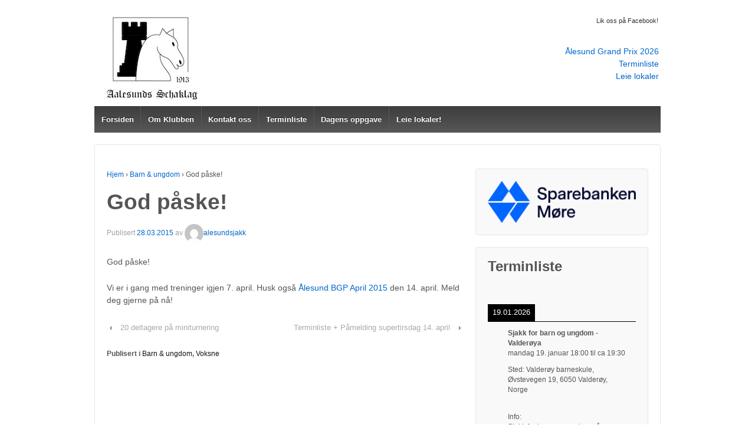

--- FILE ---
content_type: text/html; charset=UTF-8
request_url: http://alesundsjakk.no/god-paske/
body_size: 14783
content:
	<!doctype html>
	<!--[if !IE]>
	<html class="no-js non-ie" lang="nb-NO"> <![endif]-->
	<!--[if IE 7 ]>
	<html class="no-js ie7" lang="nb-NO"> <![endif]-->
	<!--[if IE 8 ]>
	<html class="no-js ie8" lang="nb-NO"> <![endif]-->
	<!--[if IE 9 ]>
	<html class="no-js ie9" lang="nb-NO"> <![endif]-->
	<!--[if gt IE 9]><!-->
<html class="no-js" lang="nb-NO"> <!--<![endif]-->
	<head>

		<meta charset="UTF-8"/>
		<meta name="viewport" content="width=device-width, initial-scale=1.0">

		<link rel="profile" href="http://gmpg.org/xfn/11"/>
		<link rel="pingback" href="http://alesundsjakk.no/xmlrpc.php"/>

		<title>God påske! &#8211; Sjakk i Ålesund</title>
<meta name='robots' content='max-image-preview:large' />
<link rel="alternate" type="application/rss+xml" title="Sjakk i Ålesund &raquo; strøm" href="http://alesundsjakk.no/feed/" />
<link rel="alternate" type="application/rss+xml" title="Sjakk i Ålesund &raquo; kommentarstrøm" href="http://alesundsjakk.no/comments/feed/" />
<link rel="alternate" type="application/rss+xml" title="Sjakk i Ålesund &raquo; God påske! kommentarstrøm" href="http://alesundsjakk.no/god-paske/feed/" />
<link rel="alternate" title="oEmbed (JSON)" type="application/json+oembed" href="http://alesundsjakk.no/wp-json/oembed/1.0/embed?url=http%3A%2F%2Falesundsjakk.no%2Fgod-paske%2F" />
<link rel="alternate" title="oEmbed (XML)" type="text/xml+oembed" href="http://alesundsjakk.no/wp-json/oembed/1.0/embed?url=http%3A%2F%2Falesundsjakk.no%2Fgod-paske%2F&#038;format=xml" />
<style id='wp-img-auto-sizes-contain-inline-css' type='text/css'>
img:is([sizes=auto i],[sizes^="auto," i]){contain-intrinsic-size:3000px 1500px}
/*# sourceURL=wp-img-auto-sizes-contain-inline-css */
</style>
<style id='wp-emoji-styles-inline-css' type='text/css'>

	img.wp-smiley, img.emoji {
		display: inline !important;
		border: none !important;
		box-shadow: none !important;
		height: 1em !important;
		width: 1em !important;
		margin: 0 0.07em !important;
		vertical-align: -0.1em !important;
		background: none !important;
		padding: 0 !important;
	}
/*# sourceURL=wp-emoji-styles-inline-css */
</style>
<style id='wp-block-library-inline-css' type='text/css'>
:root{--wp-block-synced-color:#7a00df;--wp-block-synced-color--rgb:122,0,223;--wp-bound-block-color:var(--wp-block-synced-color);--wp-editor-canvas-background:#ddd;--wp-admin-theme-color:#007cba;--wp-admin-theme-color--rgb:0,124,186;--wp-admin-theme-color-darker-10:#006ba1;--wp-admin-theme-color-darker-10--rgb:0,107,160.5;--wp-admin-theme-color-darker-20:#005a87;--wp-admin-theme-color-darker-20--rgb:0,90,135;--wp-admin-border-width-focus:2px}@media (min-resolution:192dpi){:root{--wp-admin-border-width-focus:1.5px}}.wp-element-button{cursor:pointer}:root .has-very-light-gray-background-color{background-color:#eee}:root .has-very-dark-gray-background-color{background-color:#313131}:root .has-very-light-gray-color{color:#eee}:root .has-very-dark-gray-color{color:#313131}:root .has-vivid-green-cyan-to-vivid-cyan-blue-gradient-background{background:linear-gradient(135deg,#00d084,#0693e3)}:root .has-purple-crush-gradient-background{background:linear-gradient(135deg,#34e2e4,#4721fb 50%,#ab1dfe)}:root .has-hazy-dawn-gradient-background{background:linear-gradient(135deg,#faaca8,#dad0ec)}:root .has-subdued-olive-gradient-background{background:linear-gradient(135deg,#fafae1,#67a671)}:root .has-atomic-cream-gradient-background{background:linear-gradient(135deg,#fdd79a,#004a59)}:root .has-nightshade-gradient-background{background:linear-gradient(135deg,#330968,#31cdcf)}:root .has-midnight-gradient-background{background:linear-gradient(135deg,#020381,#2874fc)}:root{--wp--preset--font-size--normal:16px;--wp--preset--font-size--huge:42px}.has-regular-font-size{font-size:1em}.has-larger-font-size{font-size:2.625em}.has-normal-font-size{font-size:var(--wp--preset--font-size--normal)}.has-huge-font-size{font-size:var(--wp--preset--font-size--huge)}.has-text-align-center{text-align:center}.has-text-align-left{text-align:left}.has-text-align-right{text-align:right}.has-fit-text{white-space:nowrap!important}#end-resizable-editor-section{display:none}.aligncenter{clear:both}.items-justified-left{justify-content:flex-start}.items-justified-center{justify-content:center}.items-justified-right{justify-content:flex-end}.items-justified-space-between{justify-content:space-between}.screen-reader-text{border:0;clip-path:inset(50%);height:1px;margin:-1px;overflow:hidden;padding:0;position:absolute;width:1px;word-wrap:normal!important}.screen-reader-text:focus{background-color:#ddd;clip-path:none;color:#444;display:block;font-size:1em;height:auto;left:5px;line-height:normal;padding:15px 23px 14px;text-decoration:none;top:5px;width:auto;z-index:100000}html :where(.has-border-color){border-style:solid}html :where([style*=border-top-color]){border-top-style:solid}html :where([style*=border-right-color]){border-right-style:solid}html :where([style*=border-bottom-color]){border-bottom-style:solid}html :where([style*=border-left-color]){border-left-style:solid}html :where([style*=border-width]){border-style:solid}html :where([style*=border-top-width]){border-top-style:solid}html :where([style*=border-right-width]){border-right-style:solid}html :where([style*=border-bottom-width]){border-bottom-style:solid}html :where([style*=border-left-width]){border-left-style:solid}html :where(img[class*=wp-image-]){height:auto;max-width:100%}:where(figure){margin:0 0 1em}html :where(.is-position-sticky){--wp-admin--admin-bar--position-offset:var(--wp-admin--admin-bar--height,0px)}@media screen and (max-width:600px){html :where(.is-position-sticky){--wp-admin--admin-bar--position-offset:0px}}

/*# sourceURL=wp-block-library-inline-css */
</style><style id='wp-block-archives-inline-css' type='text/css'>
.wp-block-archives{box-sizing:border-box}.wp-block-archives-dropdown label{display:block}
/*# sourceURL=http://alesundsjakk.no/wp-includes/blocks/archives/style.min.css */
</style>
<style id='wp-block-image-inline-css' type='text/css'>
.wp-block-image>a,.wp-block-image>figure>a{display:inline-block}.wp-block-image img{box-sizing:border-box;height:auto;max-width:100%;vertical-align:bottom}@media not (prefers-reduced-motion){.wp-block-image img.hide{visibility:hidden}.wp-block-image img.show{animation:show-content-image .4s}}.wp-block-image[style*=border-radius] img,.wp-block-image[style*=border-radius]>a{border-radius:inherit}.wp-block-image.has-custom-border img{box-sizing:border-box}.wp-block-image.aligncenter{text-align:center}.wp-block-image.alignfull>a,.wp-block-image.alignwide>a{width:100%}.wp-block-image.alignfull img,.wp-block-image.alignwide img{height:auto;width:100%}.wp-block-image .aligncenter,.wp-block-image .alignleft,.wp-block-image .alignright,.wp-block-image.aligncenter,.wp-block-image.alignleft,.wp-block-image.alignright{display:table}.wp-block-image .aligncenter>figcaption,.wp-block-image .alignleft>figcaption,.wp-block-image .alignright>figcaption,.wp-block-image.aligncenter>figcaption,.wp-block-image.alignleft>figcaption,.wp-block-image.alignright>figcaption{caption-side:bottom;display:table-caption}.wp-block-image .alignleft{float:left;margin:.5em 1em .5em 0}.wp-block-image .alignright{float:right;margin:.5em 0 .5em 1em}.wp-block-image .aligncenter{margin-left:auto;margin-right:auto}.wp-block-image :where(figcaption){margin-bottom:1em;margin-top:.5em}.wp-block-image.is-style-circle-mask img{border-radius:9999px}@supports ((-webkit-mask-image:none) or (mask-image:none)) or (-webkit-mask-image:none){.wp-block-image.is-style-circle-mask img{border-radius:0;-webkit-mask-image:url('data:image/svg+xml;utf8,<svg viewBox="0 0 100 100" xmlns="http://www.w3.org/2000/svg"><circle cx="50" cy="50" r="50"/></svg>');mask-image:url('data:image/svg+xml;utf8,<svg viewBox="0 0 100 100" xmlns="http://www.w3.org/2000/svg"><circle cx="50" cy="50" r="50"/></svg>');mask-mode:alpha;-webkit-mask-position:center;mask-position:center;-webkit-mask-repeat:no-repeat;mask-repeat:no-repeat;-webkit-mask-size:contain;mask-size:contain}}:root :where(.wp-block-image.is-style-rounded img,.wp-block-image .is-style-rounded img){border-radius:9999px}.wp-block-image figure{margin:0}.wp-lightbox-container{display:flex;flex-direction:column;position:relative}.wp-lightbox-container img{cursor:zoom-in}.wp-lightbox-container img:hover+button{opacity:1}.wp-lightbox-container button{align-items:center;backdrop-filter:blur(16px) saturate(180%);background-color:#5a5a5a40;border:none;border-radius:4px;cursor:zoom-in;display:flex;height:20px;justify-content:center;opacity:0;padding:0;position:absolute;right:16px;text-align:center;top:16px;width:20px;z-index:100}@media not (prefers-reduced-motion){.wp-lightbox-container button{transition:opacity .2s ease}}.wp-lightbox-container button:focus-visible{outline:3px auto #5a5a5a40;outline:3px auto -webkit-focus-ring-color;outline-offset:3px}.wp-lightbox-container button:hover{cursor:pointer;opacity:1}.wp-lightbox-container button:focus{opacity:1}.wp-lightbox-container button:focus,.wp-lightbox-container button:hover,.wp-lightbox-container button:not(:hover):not(:active):not(.has-background){background-color:#5a5a5a40;border:none}.wp-lightbox-overlay{box-sizing:border-box;cursor:zoom-out;height:100vh;left:0;overflow:hidden;position:fixed;top:0;visibility:hidden;width:100%;z-index:100000}.wp-lightbox-overlay .close-button{align-items:center;cursor:pointer;display:flex;justify-content:center;min-height:40px;min-width:40px;padding:0;position:absolute;right:calc(env(safe-area-inset-right) + 16px);top:calc(env(safe-area-inset-top) + 16px);z-index:5000000}.wp-lightbox-overlay .close-button:focus,.wp-lightbox-overlay .close-button:hover,.wp-lightbox-overlay .close-button:not(:hover):not(:active):not(.has-background){background:none;border:none}.wp-lightbox-overlay .lightbox-image-container{height:var(--wp--lightbox-container-height);left:50%;overflow:hidden;position:absolute;top:50%;transform:translate(-50%,-50%);transform-origin:top left;width:var(--wp--lightbox-container-width);z-index:9999999999}.wp-lightbox-overlay .wp-block-image{align-items:center;box-sizing:border-box;display:flex;height:100%;justify-content:center;margin:0;position:relative;transform-origin:0 0;width:100%;z-index:3000000}.wp-lightbox-overlay .wp-block-image img{height:var(--wp--lightbox-image-height);min-height:var(--wp--lightbox-image-height);min-width:var(--wp--lightbox-image-width);width:var(--wp--lightbox-image-width)}.wp-lightbox-overlay .wp-block-image figcaption{display:none}.wp-lightbox-overlay button{background:none;border:none}.wp-lightbox-overlay .scrim{background-color:#fff;height:100%;opacity:.9;position:absolute;width:100%;z-index:2000000}.wp-lightbox-overlay.active{visibility:visible}@media not (prefers-reduced-motion){.wp-lightbox-overlay.active{animation:turn-on-visibility .25s both}.wp-lightbox-overlay.active img{animation:turn-on-visibility .35s both}.wp-lightbox-overlay.show-closing-animation:not(.active){animation:turn-off-visibility .35s both}.wp-lightbox-overlay.show-closing-animation:not(.active) img{animation:turn-off-visibility .25s both}.wp-lightbox-overlay.zoom.active{animation:none;opacity:1;visibility:visible}.wp-lightbox-overlay.zoom.active .lightbox-image-container{animation:lightbox-zoom-in .4s}.wp-lightbox-overlay.zoom.active .lightbox-image-container img{animation:none}.wp-lightbox-overlay.zoom.active .scrim{animation:turn-on-visibility .4s forwards}.wp-lightbox-overlay.zoom.show-closing-animation:not(.active){animation:none}.wp-lightbox-overlay.zoom.show-closing-animation:not(.active) .lightbox-image-container{animation:lightbox-zoom-out .4s}.wp-lightbox-overlay.zoom.show-closing-animation:not(.active) .lightbox-image-container img{animation:none}.wp-lightbox-overlay.zoom.show-closing-animation:not(.active) .scrim{animation:turn-off-visibility .4s forwards}}@keyframes show-content-image{0%{visibility:hidden}99%{visibility:hidden}to{visibility:visible}}@keyframes turn-on-visibility{0%{opacity:0}to{opacity:1}}@keyframes turn-off-visibility{0%{opacity:1;visibility:visible}99%{opacity:0;visibility:visible}to{opacity:0;visibility:hidden}}@keyframes lightbox-zoom-in{0%{transform:translate(calc((-100vw + var(--wp--lightbox-scrollbar-width))/2 + var(--wp--lightbox-initial-left-position)),calc(-50vh + var(--wp--lightbox-initial-top-position))) scale(var(--wp--lightbox-scale))}to{transform:translate(-50%,-50%) scale(1)}}@keyframes lightbox-zoom-out{0%{transform:translate(-50%,-50%) scale(1);visibility:visible}99%{visibility:visible}to{transform:translate(calc((-100vw + var(--wp--lightbox-scrollbar-width))/2 + var(--wp--lightbox-initial-left-position)),calc(-50vh + var(--wp--lightbox-initial-top-position))) scale(var(--wp--lightbox-scale));visibility:hidden}}
/*# sourceURL=http://alesundsjakk.no/wp-includes/blocks/image/style.min.css */
</style>
<style id='wp-block-paragraph-inline-css' type='text/css'>
.is-small-text{font-size:.875em}.is-regular-text{font-size:1em}.is-large-text{font-size:2.25em}.is-larger-text{font-size:3em}.has-drop-cap:not(:focus):first-letter{float:left;font-size:8.4em;font-style:normal;font-weight:100;line-height:.68;margin:.05em .1em 0 0;text-transform:uppercase}body.rtl .has-drop-cap:not(:focus):first-letter{float:none;margin-left:.1em}p.has-drop-cap.has-background{overflow:hidden}:root :where(p.has-background){padding:1.25em 2.375em}:where(p.has-text-color:not(.has-link-color)) a{color:inherit}p.has-text-align-left[style*="writing-mode:vertical-lr"],p.has-text-align-right[style*="writing-mode:vertical-rl"]{rotate:180deg}
/*# sourceURL=http://alesundsjakk.no/wp-includes/blocks/paragraph/style.min.css */
</style>
<style id='global-styles-inline-css' type='text/css'>
:root{--wp--preset--aspect-ratio--square: 1;--wp--preset--aspect-ratio--4-3: 4/3;--wp--preset--aspect-ratio--3-4: 3/4;--wp--preset--aspect-ratio--3-2: 3/2;--wp--preset--aspect-ratio--2-3: 2/3;--wp--preset--aspect-ratio--16-9: 16/9;--wp--preset--aspect-ratio--9-16: 9/16;--wp--preset--color--black: #000000;--wp--preset--color--cyan-bluish-gray: #abb8c3;--wp--preset--color--white: #ffffff;--wp--preset--color--pale-pink: #f78da7;--wp--preset--color--vivid-red: #cf2e2e;--wp--preset--color--luminous-vivid-orange: #ff6900;--wp--preset--color--luminous-vivid-amber: #fcb900;--wp--preset--color--light-green-cyan: #7bdcb5;--wp--preset--color--vivid-green-cyan: #00d084;--wp--preset--color--pale-cyan-blue: #8ed1fc;--wp--preset--color--vivid-cyan-blue: #0693e3;--wp--preset--color--vivid-purple: #9b51e0;--wp--preset--gradient--vivid-cyan-blue-to-vivid-purple: linear-gradient(135deg,rgb(6,147,227) 0%,rgb(155,81,224) 100%);--wp--preset--gradient--light-green-cyan-to-vivid-green-cyan: linear-gradient(135deg,rgb(122,220,180) 0%,rgb(0,208,130) 100%);--wp--preset--gradient--luminous-vivid-amber-to-luminous-vivid-orange: linear-gradient(135deg,rgb(252,185,0) 0%,rgb(255,105,0) 100%);--wp--preset--gradient--luminous-vivid-orange-to-vivid-red: linear-gradient(135deg,rgb(255,105,0) 0%,rgb(207,46,46) 100%);--wp--preset--gradient--very-light-gray-to-cyan-bluish-gray: linear-gradient(135deg,rgb(238,238,238) 0%,rgb(169,184,195) 100%);--wp--preset--gradient--cool-to-warm-spectrum: linear-gradient(135deg,rgb(74,234,220) 0%,rgb(151,120,209) 20%,rgb(207,42,186) 40%,rgb(238,44,130) 60%,rgb(251,105,98) 80%,rgb(254,248,76) 100%);--wp--preset--gradient--blush-light-purple: linear-gradient(135deg,rgb(255,206,236) 0%,rgb(152,150,240) 100%);--wp--preset--gradient--blush-bordeaux: linear-gradient(135deg,rgb(254,205,165) 0%,rgb(254,45,45) 50%,rgb(107,0,62) 100%);--wp--preset--gradient--luminous-dusk: linear-gradient(135deg,rgb(255,203,112) 0%,rgb(199,81,192) 50%,rgb(65,88,208) 100%);--wp--preset--gradient--pale-ocean: linear-gradient(135deg,rgb(255,245,203) 0%,rgb(182,227,212) 50%,rgb(51,167,181) 100%);--wp--preset--gradient--electric-grass: linear-gradient(135deg,rgb(202,248,128) 0%,rgb(113,206,126) 100%);--wp--preset--gradient--midnight: linear-gradient(135deg,rgb(2,3,129) 0%,rgb(40,116,252) 100%);--wp--preset--font-size--small: 13px;--wp--preset--font-size--medium: 20px;--wp--preset--font-size--large: 36px;--wp--preset--font-size--x-large: 42px;--wp--preset--spacing--20: 0.44rem;--wp--preset--spacing--30: 0.67rem;--wp--preset--spacing--40: 1rem;--wp--preset--spacing--50: 1.5rem;--wp--preset--spacing--60: 2.25rem;--wp--preset--spacing--70: 3.38rem;--wp--preset--spacing--80: 5.06rem;--wp--preset--shadow--natural: 6px 6px 9px rgba(0, 0, 0, 0.2);--wp--preset--shadow--deep: 12px 12px 50px rgba(0, 0, 0, 0.4);--wp--preset--shadow--sharp: 6px 6px 0px rgba(0, 0, 0, 0.2);--wp--preset--shadow--outlined: 6px 6px 0px -3px rgb(255, 255, 255), 6px 6px rgb(0, 0, 0);--wp--preset--shadow--crisp: 6px 6px 0px rgb(0, 0, 0);}:where(.is-layout-flex){gap: 0.5em;}:where(.is-layout-grid){gap: 0.5em;}body .is-layout-flex{display: flex;}.is-layout-flex{flex-wrap: wrap;align-items: center;}.is-layout-flex > :is(*, div){margin: 0;}body .is-layout-grid{display: grid;}.is-layout-grid > :is(*, div){margin: 0;}:where(.wp-block-columns.is-layout-flex){gap: 2em;}:where(.wp-block-columns.is-layout-grid){gap: 2em;}:where(.wp-block-post-template.is-layout-flex){gap: 1.25em;}:where(.wp-block-post-template.is-layout-grid){gap: 1.25em;}.has-black-color{color: var(--wp--preset--color--black) !important;}.has-cyan-bluish-gray-color{color: var(--wp--preset--color--cyan-bluish-gray) !important;}.has-white-color{color: var(--wp--preset--color--white) !important;}.has-pale-pink-color{color: var(--wp--preset--color--pale-pink) !important;}.has-vivid-red-color{color: var(--wp--preset--color--vivid-red) !important;}.has-luminous-vivid-orange-color{color: var(--wp--preset--color--luminous-vivid-orange) !important;}.has-luminous-vivid-amber-color{color: var(--wp--preset--color--luminous-vivid-amber) !important;}.has-light-green-cyan-color{color: var(--wp--preset--color--light-green-cyan) !important;}.has-vivid-green-cyan-color{color: var(--wp--preset--color--vivid-green-cyan) !important;}.has-pale-cyan-blue-color{color: var(--wp--preset--color--pale-cyan-blue) !important;}.has-vivid-cyan-blue-color{color: var(--wp--preset--color--vivid-cyan-blue) !important;}.has-vivid-purple-color{color: var(--wp--preset--color--vivid-purple) !important;}.has-black-background-color{background-color: var(--wp--preset--color--black) !important;}.has-cyan-bluish-gray-background-color{background-color: var(--wp--preset--color--cyan-bluish-gray) !important;}.has-white-background-color{background-color: var(--wp--preset--color--white) !important;}.has-pale-pink-background-color{background-color: var(--wp--preset--color--pale-pink) !important;}.has-vivid-red-background-color{background-color: var(--wp--preset--color--vivid-red) !important;}.has-luminous-vivid-orange-background-color{background-color: var(--wp--preset--color--luminous-vivid-orange) !important;}.has-luminous-vivid-amber-background-color{background-color: var(--wp--preset--color--luminous-vivid-amber) !important;}.has-light-green-cyan-background-color{background-color: var(--wp--preset--color--light-green-cyan) !important;}.has-vivid-green-cyan-background-color{background-color: var(--wp--preset--color--vivid-green-cyan) !important;}.has-pale-cyan-blue-background-color{background-color: var(--wp--preset--color--pale-cyan-blue) !important;}.has-vivid-cyan-blue-background-color{background-color: var(--wp--preset--color--vivid-cyan-blue) !important;}.has-vivid-purple-background-color{background-color: var(--wp--preset--color--vivid-purple) !important;}.has-black-border-color{border-color: var(--wp--preset--color--black) !important;}.has-cyan-bluish-gray-border-color{border-color: var(--wp--preset--color--cyan-bluish-gray) !important;}.has-white-border-color{border-color: var(--wp--preset--color--white) !important;}.has-pale-pink-border-color{border-color: var(--wp--preset--color--pale-pink) !important;}.has-vivid-red-border-color{border-color: var(--wp--preset--color--vivid-red) !important;}.has-luminous-vivid-orange-border-color{border-color: var(--wp--preset--color--luminous-vivid-orange) !important;}.has-luminous-vivid-amber-border-color{border-color: var(--wp--preset--color--luminous-vivid-amber) !important;}.has-light-green-cyan-border-color{border-color: var(--wp--preset--color--light-green-cyan) !important;}.has-vivid-green-cyan-border-color{border-color: var(--wp--preset--color--vivid-green-cyan) !important;}.has-pale-cyan-blue-border-color{border-color: var(--wp--preset--color--pale-cyan-blue) !important;}.has-vivid-cyan-blue-border-color{border-color: var(--wp--preset--color--vivid-cyan-blue) !important;}.has-vivid-purple-border-color{border-color: var(--wp--preset--color--vivid-purple) !important;}.has-vivid-cyan-blue-to-vivid-purple-gradient-background{background: var(--wp--preset--gradient--vivid-cyan-blue-to-vivid-purple) !important;}.has-light-green-cyan-to-vivid-green-cyan-gradient-background{background: var(--wp--preset--gradient--light-green-cyan-to-vivid-green-cyan) !important;}.has-luminous-vivid-amber-to-luminous-vivid-orange-gradient-background{background: var(--wp--preset--gradient--luminous-vivid-amber-to-luminous-vivid-orange) !important;}.has-luminous-vivid-orange-to-vivid-red-gradient-background{background: var(--wp--preset--gradient--luminous-vivid-orange-to-vivid-red) !important;}.has-very-light-gray-to-cyan-bluish-gray-gradient-background{background: var(--wp--preset--gradient--very-light-gray-to-cyan-bluish-gray) !important;}.has-cool-to-warm-spectrum-gradient-background{background: var(--wp--preset--gradient--cool-to-warm-spectrum) !important;}.has-blush-light-purple-gradient-background{background: var(--wp--preset--gradient--blush-light-purple) !important;}.has-blush-bordeaux-gradient-background{background: var(--wp--preset--gradient--blush-bordeaux) !important;}.has-luminous-dusk-gradient-background{background: var(--wp--preset--gradient--luminous-dusk) !important;}.has-pale-ocean-gradient-background{background: var(--wp--preset--gradient--pale-ocean) !important;}.has-electric-grass-gradient-background{background: var(--wp--preset--gradient--electric-grass) !important;}.has-midnight-gradient-background{background: var(--wp--preset--gradient--midnight) !important;}.has-small-font-size{font-size: var(--wp--preset--font-size--small) !important;}.has-medium-font-size{font-size: var(--wp--preset--font-size--medium) !important;}.has-large-font-size{font-size: var(--wp--preset--font-size--large) !important;}.has-x-large-font-size{font-size: var(--wp--preset--font-size--x-large) !important;}
/*# sourceURL=global-styles-inline-css */
</style>

<style id='classic-theme-styles-inline-css' type='text/css'>
/*! This file is auto-generated */
.wp-block-button__link{color:#fff;background-color:#32373c;border-radius:9999px;box-shadow:none;text-decoration:none;padding:calc(.667em + 2px) calc(1.333em + 2px);font-size:1.125em}.wp-block-file__button{background:#32373c;color:#fff;text-decoration:none}
/*# sourceURL=/wp-includes/css/classic-themes.min.css */
</style>
<link rel='stylesheet' id='contact-form-7-css' href='http://alesundsjakk.no/wp-content/plugins/contact-form-7/includes/css/styles.css?ver=5.7.2' type='text/css' media='all' />
<link rel='stylesheet' id='responsive-style-css' href='http://alesundsjakk.no/wp-content/themes/responsive/core/css/style.css?ver=1.9.9.0' type='text/css' media='all' />
<link rel='stylesheet' id='responsive-media-queries-css' href='http://alesundsjakk.no/wp-content/themes/responsive/core/css/responsive.css?ver=1.9.9.0' type='text/css' media='all' />
<link rel='stylesheet' id='simcal-qtip-css' href='http://alesundsjakk.no/wp-content/plugins/google-calendar-events/assets/css/vendor/jquery.qtip.min.css?ver=3.1.36' type='text/css' media='all' />
<link rel='stylesheet' id='simcal-default-calendar-grid-css' href='http://alesundsjakk.no/wp-content/plugins/google-calendar-events/assets/css/default-calendar-grid.min.css?ver=3.1.36' type='text/css' media='all' />
<link rel='stylesheet' id='simcal-default-calendar-list-css' href='http://alesundsjakk.no/wp-content/plugins/google-calendar-events/assets/css/default-calendar-list.min.css?ver=3.1.36' type='text/css' media='all' />
<script type="text/javascript" src="http://alesundsjakk.no/wp-includes/js/jquery/jquery.min.js?ver=3.7.1" id="jquery-core-js"></script>
<script type="text/javascript" src="http://alesundsjakk.no/wp-includes/js/jquery/jquery-migrate.min.js?ver=3.4.1" id="jquery-migrate-js"></script>
<script type="text/javascript" src="http://alesundsjakk.no/wp-content/themes/responsive/core/js/responsive-modernizr.min.js?ver=2.6.1" id="modernizr-js"></script>
<link rel="https://api.w.org/" href="http://alesundsjakk.no/wp-json/" /><link rel="alternate" title="JSON" type="application/json" href="http://alesundsjakk.no/wp-json/wp/v2/posts/829" /><link rel="EditURI" type="application/rsd+xml" title="RSD" href="http://alesundsjakk.no/xmlrpc.php?rsd" />
<meta name="generator" content="WordPress 6.9" />
<link rel="canonical" href="http://alesundsjakk.no/god-paske/" />
<link rel='shortlink' href='http://alesundsjakk.no/?p=829' />
	<script>
		jQuery(document).ready(function(){
		var copyright_text = "Aalesunds Schaklag";
		var cyberchimps_link = "";
		var siteurl = "http://alesundsjakk.no"; 
		if(copyright_text == "")
		{
			jQuery(".copyright #copyright_link").text(" "+"Default copyright text");
		}
		else{ 
			jQuery(".copyright #copyright_link").text(" "+copyright_text);
		}
		jQuery(".copyright #copyright_link").attr('href',siteurl);
		if(cyberchimps_link == 1)
		{
			jQuery(".powered").css("display","block");
		}
		else{
			jQuery(".powered").css("display","none");
		}
		});
	</script>
<!-- We need this for debugging -->
<!-- Responsive 1.9.9.0 -->
<style type="text/css" id="custom-background-css">
body.custom-background { background-color: #ffffff; }
</style>
	<link rel="icon" href="http://alesundsjakk.no/wp-content/uploads/2015/07/cropped-Logo_Internett-32x32.png" sizes="32x32" />
<link rel="icon" href="http://alesundsjakk.no/wp-content/uploads/2015/07/cropped-Logo_Internett-192x192.png" sizes="192x192" />
<link rel="apple-touch-icon" href="http://alesundsjakk.no/wp-content/uploads/2015/07/cropped-Logo_Internett-180x180.png" />
<meta name="msapplication-TileImage" content="http://alesundsjakk.no/wp-content/uploads/2015/07/cropped-Logo_Internett-270x270.png" />
	</head>

<body class="wp-singular post-template-default single single-post postid-829 single-format-standard custom-background wp-theme-responsive">

<div id="container" class="hfeed">

	<div class="skip-container cf">
		<a class="skip-link screen-reader-text focusable" href="#content">&darr; Skip to Main Content</a>
	</div><!-- .skip-container -->
	<div id="header" role="banner">

		
		<ul id="menu-toplinker" class="top-menu"><li id="menu-item-1232" class="menu-item menu-item-type-custom menu-item-object-custom menu-item-1232"><a href="https://www.facebook.com/aalesundsschaklag?ref=hl">Lik oss på Facebook!</a></li>
</ul>
		
		
			<div id="logo">
				<a href="http://alesundsjakk.no/"><img src="http://alesundsjakk.no/wp-content/uploads/2015/06/Logo_AalesundSchaklag_Nettside1.jpg" width="190" height="166" alt="Sjakk i Ålesund"/></a>
			</div><!-- end of #logo -->

		
		
			<div id="top-widget" class="top-widget">
		
		
			<div id="text-6" class="widget_text">			<div class="textwidget"><br><a href="https://alesundsjakk.no/alesund-grand-prix-2026">Ålesund Grand Prix 2026</a>
<br><a href="http://alesundsjakk.no/terminliste/">Terminliste</a>
<br><a href="http://alesundsjakk.no/utleie/">Leie lokaler</a>


</div>
		</div>
		
			</div><!-- end of #top-widget -->
		<div class="main-nav"><ul id="menu-hovedmeny" class="menu"><li id="menu-item-1222" class="menu-item menu-item-type-custom menu-item-object-custom menu-item-home menu-item-1222"><a href="http://alesundsjakk.no/">Forsiden</a></li>
<li id="menu-item-1225" class="menu-item menu-item-type-post_type menu-item-object-page menu-item-has-children menu-item-1225"><a href="http://alesundsjakk.no/klubben/">Om Klubben</a>
<ul class="sub-menu">
	<li id="menu-item-1226" class="menu-item menu-item-type-post_type menu-item-object-page menu-item-1226"><a href="http://alesundsjakk.no/klubben/kontingenter-og-turneringsavgifter/">Kontingenter og turneringsavgifter</a></li>
	<li id="menu-item-2950" class="menu-item menu-item-type-post_type menu-item-object-page menu-item-2950"><a href="http://alesundsjakk.no/klubben/klubbdommere/">Klubbdommere</a></li>
	<li id="menu-item-1421" class="menu-item menu-item-type-post_type menu-item-object-page menu-item-1421"><a href="http://alesundsjakk.no/klubben/sjakkhistorie/">Sjakkhistorie</a></li>
	<li id="menu-item-1528" class="menu-item menu-item-type-post_type menu-item-object-page menu-item-1528"><a href="http://alesundsjakk.no/klubben/klubbmestere-siden-1913/">Klubbmestere siden 1913</a></li>
	<li id="menu-item-1229" class="menu-item menu-item-type-post_type menu-item-object-page menu-item-1229"><a href="http://alesundsjakk.no/klubben/bli-medlem/">Bli medlem i ungdomsklubben</a></li>
</ul>
</li>
<li id="menu-item-5917" class="menu-item menu-item-type-post_type menu-item-object-page menu-item-5917"><a href="http://alesundsjakk.no/kontakt/">Kontakt oss</a></li>
<li id="menu-item-1448" class="menu-item menu-item-type-post_type menu-item-object-page menu-item-1448"><a href="http://alesundsjakk.no/terminliste/">Terminliste</a></li>
<li id="menu-item-1223" class="menu-item menu-item-type-post_type menu-item-object-page menu-item-1223"><a href="http://alesundsjakk.no/tren-sjakk/">Dagens oppgave</a></li>
<li id="menu-item-1231" class="menu-item menu-item-type-post_type menu-item-object-page menu-item-has-children menu-item-1231"><a href="http://alesundsjakk.no/utleie/">Leie lokaler!</a>
<ul class="sub-menu">
	<li id="menu-item-1449" class="menu-item menu-item-type-post_type menu-item-object-page menu-item-1449"><a href="http://alesundsjakk.no/utleie/kalender/">Kalender</a></li>
</ul>
</li>
</ul></div>
		
		
	</div><!-- end of #header -->

	<div id="wrapper" class="clearfix">

<div id="content" class="grid col-620" role="main">

	<div class="breadcrumb-list" xmlns:v="http://rdf.data-vocabulary.org/#"><span class="breadcrumb" typeof="v:Breadcrumb"><a rel="v:url" property="v:title" href="http://alesundsjakk.no/">Hjem</a></span> <span class="chevron">&#8250;</span> <span class="breadcrumb" typeof="v:Breadcrumb"><a rel="v:url" property="v:title" href="http://alesundsjakk.no/category/barn-ungdom/">Barn &amp; ungdom</a></span> <span class="chevron">&#8250;</span> <span class="breadcrumb-current">God påske!</span></div>
	
		
						<div id="post-829" class="post-829 post type-post status-publish format-standard hentry category-barn-ungdom category-voksne">
				
				
	<h1 class="entry-title post-title">God påske!</h1>

<div class="post-meta">
	<span class="meta-prep meta-prep-author posted">Publisert </span><a href="http://alesundsjakk.no/god-paske/" title="God påske!" rel="bookmark"><time class="timestamp updated" datetime="2015-03-28T09:10:49+02:00">28.03.2015</time></a><span class="byline"> av </span><span class="author vcard"><a class="url fn n" href="http://alesundsjakk.no/author/sjakk/" title="Vis alle innlegg av alesundsjakk"><span class="author-gravtar"><img alt='' src='https://secure.gravatar.com/avatar/4d8cb2baf9461d2214fd74837e74b52aa96edfe0a142ede8bf5f2d3acac51ca2?s=32&#038;d=mm&#038;r=g' srcset='https://secure.gravatar.com/avatar/4d8cb2baf9461d2214fd74837e74b52aa96edfe0a142ede8bf5f2d3acac51ca2?s=64&#038;d=mm&#038;r=g 2x' class='avatar avatar-32 photo' height='32' width='32' decoding='async'/></span>alesundsjakk</a></span>
	</div><!-- end of .post-meta -->

				<div class="post-entry">
					<p>God påske!</p>
<p>Vi er i gang med treninger igjen 7. april. Husk også <a href="http://tournamentservice.com/enrolled.aspx?TID=AlesundBGPApril2015-Aalesundsschaklag">Ålesund BGP April 2015</a> den 14. april. Meld deg gjerne på nå!</p>

					
									</div><!-- end of .post-entry -->

				<div class="navigation">
					<div class="previous">&#8249; <a href="http://alesundsjakk.no/20-deltagere-pa-miniturnering/" rel="prev">20 deltagere på miniturnering</a></div>
					<div class="next"><a href="http://alesundsjakk.no/terminliste-pamelding-supertirsdag-14-april/" rel="next">Terminliste + Påmelding supertirsdag 14. april</a> &#8250;</div>
				</div><!-- end of .navigation -->

				

	<div class="post-data">
		Publisert i <a href="http://alesundsjakk.no/category/barn-ungdom/">Barn &amp; ungdom</a>, <a href="http://alesundsjakk.no/category/voksne/">Voksne</a>			</div><!-- end of .post-data -->


<div class="post-edit"></div>
							</div><!-- end of #post-829 -->
			
						



			
		
</div><!-- end of #content -->


	<div id="widgets" class="grid col-300 fit" role="complementary">
		
		<div id="block-10" class="widget-wrapper widget_block widget_media_image">
<figure class="wp-block-image size-large"><a href="https://alesundsjakk.no/wp-content/uploads/2024/04/SBM-logo-1.png"><img loading="lazy" decoding="async" width="1024" height="291" src="https://alesundsjakk.no/wp-content/uploads/2024/04/SBM-logo-1-1024x291.png" alt="" class="wp-image-6146" srcset="http://alesundsjakk.no/wp-content/uploads/2024/04/SBM-logo-1-1024x291.png 1024w, http://alesundsjakk.no/wp-content/uploads/2024/04/SBM-logo-1-300x85.png 300w, http://alesundsjakk.no/wp-content/uploads/2024/04/SBM-logo-1-768x218.png 768w, http://alesundsjakk.no/wp-content/uploads/2024/04/SBM-logo-1-100x28.png 100w, http://alesundsjakk.no/wp-content/uploads/2024/04/SBM-logo-1-150x43.png 150w, http://alesundsjakk.no/wp-content/uploads/2024/04/SBM-logo-1-200x57.png 200w, http://alesundsjakk.no/wp-content/uploads/2024/04/SBM-logo-1-450x128.png 450w, http://alesundsjakk.no/wp-content/uploads/2024/04/SBM-logo-1-600x170.png 600w, http://alesundsjakk.no/wp-content/uploads/2024/04/SBM-logo-1-900x256.png 900w, http://alesundsjakk.no/wp-content/uploads/2024/04/SBM-logo-1.png 1482w" sizes="auto, (max-width: 1024px) 100vw, 1024px" /></a></figure>
</div><div id="gce_widget-3" class="widget-wrapper widget_gce_widget"><div class="widget-title"><h3>Terminliste</h3></div><div class="simcal-calendar simcal-default-calendar simcal-default-calendar-list simcal-default-calendar-light" data-calendar-id="1928" data-timezone="Europe/Oslo" data-offset="3600" data-week-start="1" data-calendar-start="1768604400" data-calendar-end="1769718600" data-events-first="1768842000" data-events-last="1769718600"><div class="simcal-calendar-list "><dl class="simcal-events-list-container" data-prev="1768842000" data-next="1769718600" data-heading-small="jan 2026" data-heading-large="januar 2026">	<dt class="simcal-day-label" style="border-bottom: 1px solid #000000;" ><span style="background-color: #000000; color: #ffffff;"><span class="simcal-date-format" data-date-format="d.m.Y">19.01.2026</span> </span></dt>
<dd class="simcal-weekday-1 simcal-past simcal-day simcal-day-has-events simcal-day-has-1-events simcal-events-calendar-1928 simcal-day-has-events simcal-day-has-2-events simcal-events-calendar-1928" data-events-count="2">
	<ul class="simcal-events">
	<li class="simcal-event simcal-event-recurring simcal-event-has-location simcal-events-calendar-1928" style="" itemscope itemtype="http://schema.org/Event" data-start="1768842000">
		<div class="simcal-event-details"><div class="gce-list-event gce-tooltip-event"><b><span class="simcal-event-title" itemprop="name">Sjakk for barn og ungdom - Valderøya</span></b></div>
<div><span class="simcal-event-start simcal-event-start-custom" data-event-start="1768842000" data-event-format="l j. F" itemprop="startDate" content="2026-01-19T18:00:00+01:00">mandag 19. januar</span> <span class="simcal-event-start simcal-event-start-time" data-event-start="1768842000" data-event-format="H:i" itemprop="startDate" content="2026-01-19T18:00:00+01:00">18:00</span> til ca <span class="simcal-event-end simcal-event-end-time" data-event-end="1768847400" data-event-format="H:i" itemprop="endDate" content="2026-01-19T19:30:00+01:00">19:30</span></div>
<p></p>
<div>Sted:  <span class="simcal-event-address simcal-event-start-location" itemprop="location" itemscope itemtype="http://schema.org/Place"><meta itemprop="name" content="Valderøy barneskule, Øvstevegen 19, 6050 Valderøy, Norge" /><meta itemprop="address" content="Valderøy barneskule, Øvstevegen 19, 6050 Valderøy, Norge" />Valderøy barneskule, Øvstevegen 19, 6050 Valderøy, Norge</span></div>
<p><br />
</p>
<div>Info: <div class="simcal-event-description" itemprop="description"><p>Sjakk for barn og ungdom på Valderøya barneskole. Kontakt Sergei på tlf 480 71 631. Påmelding via Spond.</p>
</div></div>
<p></p></div>
	</li>
	<li class="simcal-event simcal-event-recurring simcal-event-has-location simcal-events-calendar-1928" style="" itemscope itemtype="http://schema.org/Event" data-start="1768842000">
		<div class="simcal-event-details"><div class="gce-list-event gce-tooltip-event"><b><span class="simcal-event-title" itemprop="name">Lynturnering - Spjelkavik barneskole</span></b></div>
<div><span class="simcal-event-start simcal-event-start-custom" data-event-start="1768842000" data-event-format="l j. F" itemprop="startDate" content="2026-01-19T18:00:00+01:00">mandag 19. januar</span> <span class="simcal-event-start simcal-event-start-time" data-event-start="1768842000" data-event-format="H:i" itemprop="startDate" content="2026-01-19T18:00:00+01:00">18:00</span> til ca <span class="simcal-event-end simcal-event-end-time" data-event-end="1768849200" data-event-format="H:i" itemprop="endDate" content="2026-01-19T20:00:00+01:00">20:00</span></div>
<p></p>
<div>Sted:  <span class="simcal-event-address simcal-event-start-location" itemprop="location" itemscope itemtype="http://schema.org/Place"><meta itemprop="name" content="Spjelkavik barneskole, Øvre Øvre, Øvre Tuevegen 39, 6010 Ålesund, Norge" /><meta itemprop="address" content="Spjelkavik barneskole, Øvre Øvre, Øvre Tuevegen 39, 6010 Ålesund, Norge" />Spjelkavik barneskole, Øvre Øvre, Øvre Tuevegen 39, 6010 Ålesund, Norge</span></div>
<p><br />
</p></div>
	</li>
</ul>

</dd>
	<dt class="simcal-day-label" style="border-bottom: 1px solid #000000;" ><span style="background-color: #000000; color: #ffffff;"><span class="simcal-date-format" data-date-format="d.m.Y">21.01.2026</span> </span></dt>
<dd class="simcal-weekday-3 simcal-past simcal-day simcal-day-has-events simcal-day-has-1-events simcal-events-calendar-1928" data-events-count="1">
	<ul class="simcal-events">
	<li class="simcal-event simcal-event-recurring simcal-event-has-location simcal-events-calendar-1928" style="" itemscope itemtype="http://schema.org/Event" data-start="1769011200">
		<div class="simcal-event-details"><div class="gce-list-event gce-tooltip-event"><b><span class="simcal-event-title" itemprop="name">Trening for barn &amp; ungdom - spill og øvelser</span></b></div>
<div><span class="simcal-event-start simcal-event-start-custom" data-event-start="1769011200" data-event-format="l j. F" itemprop="startDate" content="2026-01-21T17:00:00+01:00">onsdag 21. januar</span> <span class="simcal-event-start simcal-event-start-time" data-event-start="1769011200" data-event-format="H:i" itemprop="startDate" content="2026-01-21T17:00:00+01:00">17:00</span> til ca <span class="simcal-event-end simcal-event-end-time" data-event-end="1769018400" data-event-format="H:i" itemprop="endDate" content="2026-01-21T19:00:00+01:00">19:00</span></div>
<p></p>
<div>Sted:  <span class="simcal-event-address simcal-event-start-location" itemprop="location" itemscope itemtype="http://schema.org/Place"><meta itemprop="name" content="Spjelkavik primary school, Øvre Øvre, Øvre Tuevegen 39, 6010 Ålesund, Norway" /><meta itemprop="address" content="Spjelkavik primary school, Øvre Øvre, Øvre Tuevegen 39, 6010 Ålesund, Norway" />Spjelkavik primary school, Øvre Øvre, Øvre Tuevegen 39, 6010 Ålesund, Norway</span></div>
<p><br />
</p>
<div>Info: <div class="simcal-event-description" itemprop="description"><p>Spill for barn og ungdom v/Spjelkavik barneskole</p>
<p>Påmelding skjer via Spond-appen<br />
Send melding til Mads for mer info<br />
+47 469 86 400</p>
<p>Vel møtt!</p>
</div></div>
<p></p></div>
	</li>
</ul>

</dd>
	<dt class="simcal-day-label" style="border-bottom: 1px solid #000000;" ><span style="background-color: #000000; color: #ffffff;"><span class="simcal-date-format" data-date-format="d.m.Y">22.01.2026</span> </span></dt>
<dd class="simcal-weekday-4 simcal-past simcal-day simcal-day-has-events simcal-day-has-1-events simcal-events-calendar-1928 simcal-day-has-events simcal-day-has-2-events simcal-events-calendar-1928" data-events-count="2">
	<ul class="simcal-events">
	<li class="simcal-event simcal-event-recurring simcal-event-has-location simcal-events-calendar-1928" style="" itemscope itemtype="http://schema.org/Event" data-start="1769101200">
		<div class="simcal-event-details"><div class="gce-list-event gce-tooltip-event"><b><span class="simcal-event-title" itemprop="name">Trening for barn &amp; ungdom - spill og øvelser</span></b></div>
<div><span class="simcal-event-start simcal-event-start-custom" data-event-start="1769101200" data-event-format="l j. F" itemprop="startDate" content="2026-01-22T18:00:00+01:00">torsdag 22. januar</span> <span class="simcal-event-start simcal-event-start-time" data-event-start="1769101200" data-event-format="H:i" itemprop="startDate" content="2026-01-22T18:00:00+01:00">18:00</span> til ca <span class="simcal-event-end simcal-event-end-time" data-event-end="1769104800" data-event-format="H:i" itemprop="endDate" content="2026-01-22T19:00:00+01:00">19:00</span></div>
<p></p>
<div>Sted:  <span class="simcal-event-address simcal-event-start-location" itemprop="location" itemscope itemtype="http://schema.org/Place"><meta itemprop="name" content="Aalesunds Schaklag, Steinvågvegen 60, 6005 Ålesund, Norway" /><meta itemprop="address" content="Aalesunds Schaklag, Steinvågvegen 60, 6005 Ålesund, Norway" />Aalesunds Schaklag, Steinvågvegen 60, 6005 Ålesund, Norway</span></div>
<p><br />
</p>
<div>Info: <div class="simcal-event-description" itemprop="description"><p><b>Info:</b></p>
<p>NB! Påmelding på Spond. <br /><span>Kontakt Mads på 469 86 400</span></p>
</div></div>
<p></p></div>
	</li>
	<li class="simcal-event simcal-event-recurring simcal-event-has-location simcal-events-calendar-1928" style="" itemscope itemtype="http://schema.org/Event" data-start="1769106600">
		<div class="simcal-event-details"><div class="gce-list-event gce-tooltip-event"><b><span class="simcal-event-title" itemprop="name">Klubbkveld</span></b></div>
<div><span class="simcal-event-start simcal-event-start-custom" data-event-start="1769106600" data-event-format="l j. F" itemprop="startDate" content="2026-01-22T19:30:00+01:00">torsdag 22. januar</span> <span class="simcal-event-start simcal-event-start-time" data-event-start="1769106600" data-event-format="H:i" itemprop="startDate" content="2026-01-22T19:30:00+01:00">19:30</span> til ca <span class="simcal-event-end simcal-event-end-time" data-event-end="1769113800" data-event-format="H:i" itemprop="endDate" content="2026-01-22T21:30:00+01:00">21:30</span></div>
<p></p>
<div>Sted:  <span class="simcal-event-address simcal-event-start-location" itemprop="location" itemscope itemtype="http://schema.org/Place"><meta itemprop="name" content="Klubben" /><meta itemprop="address" content="Klubben" />Klubben</span></div>
<p><br />
</p>
<div>Info: <div class="simcal-event-description" itemprop="description"><p> Oppmøte innen 19:30</p>
</div></div>
<p></p></div>
	</li>
</ul>

</dd>
	<dt class="simcal-day-label" style="border-bottom: 1px solid #000000;" ><span style="background-color: #000000; color: #ffffff;"><span class="simcal-date-format" data-date-format="d.m.Y">26.01.2026</span> </span></dt>
<dd class="simcal-weekday-1 simcal-past simcal-day simcal-day-has-events simcal-day-has-1-events simcal-events-calendar-1928 simcal-day-has-events simcal-day-has-2-events simcal-events-calendar-1928" data-events-count="2">
	<ul class="simcal-events">
	<li class="simcal-event simcal-event-recurring simcal-event-has-location simcal-events-calendar-1928" style="" itemscope itemtype="http://schema.org/Event" data-start="1769446800">
		<div class="simcal-event-details"><div class="gce-list-event gce-tooltip-event"><b><span class="simcal-event-title" itemprop="name">Sjakk for barn og ungdom - Valderøya</span></b></div>
<div><span class="simcal-event-start simcal-event-start-custom" data-event-start="1769446800" data-event-format="l j. F" itemprop="startDate" content="2026-01-26T18:00:00+01:00">mandag 26. januar</span> <span class="simcal-event-start simcal-event-start-time" data-event-start="1769446800" data-event-format="H:i" itemprop="startDate" content="2026-01-26T18:00:00+01:00">18:00</span> til ca <span class="simcal-event-end simcal-event-end-time" data-event-end="1769452200" data-event-format="H:i" itemprop="endDate" content="2026-01-26T19:30:00+01:00">19:30</span></div>
<p></p>
<div>Sted:  <span class="simcal-event-address simcal-event-start-location" itemprop="location" itemscope itemtype="http://schema.org/Place"><meta itemprop="name" content="Valderøy barneskule, Øvstevegen 19, 6050 Valderøy, Norge" /><meta itemprop="address" content="Valderøy barneskule, Øvstevegen 19, 6050 Valderøy, Norge" />Valderøy barneskule, Øvstevegen 19, 6050 Valderøy, Norge</span></div>
<p><br />
</p>
<div>Info: <div class="simcal-event-description" itemprop="description"><p>Sjakk for barn og ungdom på Valderøya barneskole. Kontakt Sergei på tlf 480 71 631. Påmelding via Spond.</p>
</div></div>
<p></p></div>
	</li>
	<li class="simcal-event simcal-event-recurring simcal-event-has-location simcal-events-calendar-1928" style="" itemscope itemtype="http://schema.org/Event" data-start="1769446800">
		<div class="simcal-event-details"><div class="gce-list-event gce-tooltip-event"><b><span class="simcal-event-title" itemprop="name">Hurtigturnering - Spjelkavik barneskole</span></b></div>
<div><span class="simcal-event-start simcal-event-start-custom" data-event-start="1769446800" data-event-format="l j. F" itemprop="startDate" content="2026-01-26T18:00:00+01:00">mandag 26. januar</span> <span class="simcal-event-start simcal-event-start-time" data-event-start="1769446800" data-event-format="H:i" itemprop="startDate" content="2026-01-26T18:00:00+01:00">18:00</span> til ca <span class="simcal-event-end simcal-event-end-time" data-event-end="1769454000" data-event-format="H:i" itemprop="endDate" content="2026-01-26T20:00:00+01:00">20:00</span></div>
<p></p>
<div>Sted:  <span class="simcal-event-address simcal-event-start-location" itemprop="location" itemscope itemtype="http://schema.org/Place"><meta itemprop="name" content="Spjelkavik barneskole, Øvre Øvre, Øvre Tuevegen 39, 6010 Ålesund, Norge" /><meta itemprop="address" content="Spjelkavik barneskole, Øvre Øvre, Øvre Tuevegen 39, 6010 Ålesund, Norge" />Spjelkavik barneskole, Øvre Øvre, Øvre Tuevegen 39, 6010 Ålesund, Norge</span></div>
<p><br />
</p></div>
	</li>
</ul>

</dd>
	<dt class="simcal-day-label" style="border-bottom: 1px solid #000000;" ><span style="background-color: #000000; color: #ffffff;"><span class="simcal-date-format" data-date-format="d.m.Y">28.01.2026</span> </span></dt>
<dd class="simcal-weekday-3 simcal-past simcal-day simcal-day-has-events simcal-day-has-1-events simcal-events-calendar-1928" data-events-count="1">
	<ul class="simcal-events">
	<li class="simcal-event simcal-event-recurring simcal-event-has-location simcal-events-calendar-1928" style="" itemscope itemtype="http://schema.org/Event" data-start="1769616000">
		<div class="simcal-event-details"><div class="gce-list-event gce-tooltip-event"><b><span class="simcal-event-title" itemprop="name">Trening for barn &amp; ungdom - spill og øvelser</span></b></div>
<div><span class="simcal-event-start simcal-event-start-custom" data-event-start="1769616000" data-event-format="l j. F" itemprop="startDate" content="2026-01-28T17:00:00+01:00">onsdag 28. januar</span> <span class="simcal-event-start simcal-event-start-time" data-event-start="1769616000" data-event-format="H:i" itemprop="startDate" content="2026-01-28T17:00:00+01:00">17:00</span> til ca <span class="simcal-event-end simcal-event-end-time" data-event-end="1769623200" data-event-format="H:i" itemprop="endDate" content="2026-01-28T19:00:00+01:00">19:00</span></div>
<p></p>
<div>Sted:  <span class="simcal-event-address simcal-event-start-location" itemprop="location" itemscope itemtype="http://schema.org/Place"><meta itemprop="name" content="Spjelkavik primary school, Øvre Øvre, Øvre Tuevegen 39, 6010 Ålesund, Norway" /><meta itemprop="address" content="Spjelkavik primary school, Øvre Øvre, Øvre Tuevegen 39, 6010 Ålesund, Norway" />Spjelkavik primary school, Øvre Øvre, Øvre Tuevegen 39, 6010 Ålesund, Norway</span></div>
<p><br />
</p>
<div>Info: <div class="simcal-event-description" itemprop="description"><p>Spill for barn og ungdom v/Spjelkavik barneskole</p>
<p>Påmelding skjer via Spond-appen<br />
Send melding til Mads for mer info<br />
+47 469 86 400</p>
<p>Vel møtt!</p>
</div></div>
<p></p></div>
	</li>
</ul>

</dd>
	<dt class="simcal-day-label" style="border-bottom: 1px solid #000000;" ><span style="background-color: #000000; color: #ffffff;"><span class="simcal-date-format" data-date-format="d.m.Y">29.01.2026</span> </span></dt>
<dd class="simcal-weekday-4 simcal-past simcal-day simcal-day-has-events simcal-day-has-1-events simcal-events-calendar-1928 simcal-day-has-events simcal-day-has-2-events simcal-events-calendar-1928" data-events-count="2">
	<ul class="simcal-events">
	<li class="simcal-event simcal-event-recurring simcal-event-has-location simcal-events-calendar-1928" style="" itemscope itemtype="http://schema.org/Event" data-start="1769706000">
		<div class="simcal-event-details"><div class="gce-list-event gce-tooltip-event"><b><span class="simcal-event-title" itemprop="name">Trening for barn &amp; ungdom - spill og øvelser</span></b></div>
<div><span class="simcal-event-start simcal-event-start-custom" data-event-start="1769706000" data-event-format="l j. F" itemprop="startDate" content="2026-01-29T18:00:00+01:00">torsdag 29. januar</span> <span class="simcal-event-start simcal-event-start-time" data-event-start="1769706000" data-event-format="H:i" itemprop="startDate" content="2026-01-29T18:00:00+01:00">18:00</span> til ca <span class="simcal-event-end simcal-event-end-time" data-event-end="1769709600" data-event-format="H:i" itemprop="endDate" content="2026-01-29T19:00:00+01:00">19:00</span></div>
<p></p>
<div>Sted:  <span class="simcal-event-address simcal-event-start-location" itemprop="location" itemscope itemtype="http://schema.org/Place"><meta itemprop="name" content="Aalesunds Schaklag, Steinvågvegen 60, 6005 Ålesund, Norway" /><meta itemprop="address" content="Aalesunds Schaklag, Steinvågvegen 60, 6005 Ålesund, Norway" />Aalesunds Schaklag, Steinvågvegen 60, 6005 Ålesund, Norway</span></div>
<p><br />
</p>
<div>Info: <div class="simcal-event-description" itemprop="description"><p><b>Info:</b></p>
<p>NB! Påmelding på Spond. <br /><span>Kontakt Mads på 469 86 400</span></p>
</div></div>
<p></p></div>
	</li>
	<li class="simcal-event simcal-event-recurring simcal-event-has-location simcal-events-calendar-1928" style="" itemscope itemtype="http://schema.org/Event" data-start="1769711400">
		<div class="simcal-event-details"><div class="gce-list-event gce-tooltip-event"><b><span class="simcal-event-title" itemprop="name">Klubbkveld</span></b></div>
<div><span class="simcal-event-start simcal-event-start-custom" data-event-start="1769711400" data-event-format="l j. F" itemprop="startDate" content="2026-01-29T19:30:00+01:00">torsdag 29. januar</span> <span class="simcal-event-start simcal-event-start-time" data-event-start="1769711400" data-event-format="H:i" itemprop="startDate" content="2026-01-29T19:30:00+01:00">19:30</span> til ca <span class="simcal-event-end simcal-event-end-time" data-event-end="1769718600" data-event-format="H:i" itemprop="endDate" content="2026-01-29T21:30:00+01:00">21:30</span></div>
<p></p>
<div>Sted:  <span class="simcal-event-address simcal-event-start-location" itemprop="location" itemscope itemtype="http://schema.org/Place"><meta itemprop="name" content="Klubben" /><meta itemprop="address" content="Klubben" />Klubben</span></div>
<p><br />
</p>
<div>Info: <div class="simcal-event-description" itemprop="description"><p> Oppmøte innen 19:30</p>
</div></div>
<p></p></div>
	</li>
</ul>

</dd>
</dl><div class="simcal-ajax-loader simcal-spinner-top" style="display: none;"><i class="simcal-icon-spinner simcal-icon-spin"></i></div></div></div></div><div id="text-15" class="widget-wrapper widget_text"><div class="widget-title"><h3>Vi takker for støtten</h3></div>			<div class="textwidget"><a href="https://stiftelsenkjellholm.no/" target="_blank"><img src="http://alesundsjakk.no/wp-content/uploads/2018/11/2018-11-20-22_50_51-Stiftelsen-Kjell-Holm-Logo-Orig-Cut-eps.png" width="220"></a></div>
		</div><div id="text-12" class="widget-wrapper widget_text">			<div class="textwidget">For alle aktiviteter sjekk <a href="http://alesundsjakk.no/terminliste/">terminlista</a> :-)
<br/><br/>
Ikke glem at du kan <a href="http://alesundsjakk.no/utleie/">leie lokalene</a>!</div>
		</div><div id="text-11" class="widget-wrapper widget_text"><div class="widget-title"><h3>Dagens oppgave</h3></div>			<div class="textwidget"><div id="puzzle">
<div id="puzzle-container">
<link id="puzzleCss" type="text/css" rel="stylesheet" href="http://chesstempo.com/css/dailypuzzle.css"/>
<script type="text/javascript" src="http://chesstempo.com/js/dailypuzzle.js"></script>
<script>
    new Puzzle({ pieceSize: 24});
</script>
</div>
<a id="ct-link" href="http://chesstempo.com/play-chess-online.html">Oppgave levert av Chess Tempo</a>
</div>

   </div>
		</div><div id="block-7" class="widget-wrapper widget_block widget_archive"><div class="wp-block-archives-dropdown wp-block-archives"><label for="wp-block-archives-1" class="wp-block-archives__label">Arkiv</label>
		<select id="wp-block-archives-1" name="archive-dropdown">
		<option value="">Velg måned</option>	<option value='http://alesundsjakk.no/2026/01/'> januar 2026 &nbsp;(3)</option>
	<option value='http://alesundsjakk.no/2025/12/'> desember 2025 &nbsp;(6)</option>
	<option value='http://alesundsjakk.no/2025/11/'> november 2025 &nbsp;(4)</option>
	<option value='http://alesundsjakk.no/2025/10/'> oktober 2025 &nbsp;(4)</option>
	<option value='http://alesundsjakk.no/2025/09/'> september 2025 &nbsp;(6)</option>
	<option value='http://alesundsjakk.no/2025/08/'> august 2025 &nbsp;(2)</option>
	<option value='http://alesundsjakk.no/2025/07/'> juli 2025 &nbsp;(1)</option>
	<option value='http://alesundsjakk.no/2025/06/'> juni 2025 &nbsp;(5)</option>
	<option value='http://alesundsjakk.no/2025/05/'> mai 2025 &nbsp;(3)</option>
	<option value='http://alesundsjakk.no/2025/04/'> april 2025 &nbsp;(7)</option>
	<option value='http://alesundsjakk.no/2025/03/'> mars 2025 &nbsp;(3)</option>
	<option value='http://alesundsjakk.no/2025/02/'> februar 2025 &nbsp;(3)</option>
	<option value='http://alesundsjakk.no/2025/01/'> januar 2025 &nbsp;(4)</option>
	<option value='http://alesundsjakk.no/2024/12/'> desember 2024 &nbsp;(4)</option>
	<option value='http://alesundsjakk.no/2024/11/'> november 2024 &nbsp;(2)</option>
	<option value='http://alesundsjakk.no/2024/10/'> oktober 2024 &nbsp;(3)</option>
	<option value='http://alesundsjakk.no/2024/09/'> september 2024 &nbsp;(2)</option>
	<option value='http://alesundsjakk.no/2024/08/'> august 2024 &nbsp;(1)</option>
	<option value='http://alesundsjakk.no/2024/06/'> juni 2024 &nbsp;(1)</option>
	<option value='http://alesundsjakk.no/2024/05/'> mai 2024 &nbsp;(1)</option>
	<option value='http://alesundsjakk.no/2024/04/'> april 2024 &nbsp;(7)</option>
	<option value='http://alesundsjakk.no/2024/03/'> mars 2024 &nbsp;(3)</option>
	<option value='http://alesundsjakk.no/2024/02/'> februar 2024 &nbsp;(6)</option>
	<option value='http://alesundsjakk.no/2024/01/'> januar 2024 &nbsp;(7)</option>
	<option value='http://alesundsjakk.no/2023/12/'> desember 2023 &nbsp;(3)</option>
	<option value='http://alesundsjakk.no/2023/11/'> november 2023 &nbsp;(6)</option>
	<option value='http://alesundsjakk.no/2023/10/'> oktober 2023 &nbsp;(5)</option>
	<option value='http://alesundsjakk.no/2023/09/'> september 2023 &nbsp;(5)</option>
	<option value='http://alesundsjakk.no/2023/08/'> august 2023 &nbsp;(5)</option>
	<option value='http://alesundsjakk.no/2023/07/'> juli 2023 &nbsp;(6)</option>
	<option value='http://alesundsjakk.no/2023/06/'> juni 2023 &nbsp;(2)</option>
	<option value='http://alesundsjakk.no/2023/05/'> mai 2023 &nbsp;(5)</option>
	<option value='http://alesundsjakk.no/2023/04/'> april 2023 &nbsp;(2)</option>
	<option value='http://alesundsjakk.no/2023/03/'> mars 2023 &nbsp;(3)</option>
	<option value='http://alesundsjakk.no/2023/02/'> februar 2023 &nbsp;(7)</option>
	<option value='http://alesundsjakk.no/2023/01/'> januar 2023 &nbsp;(3)</option>
	<option value='http://alesundsjakk.no/2022/12/'> desember 2022 &nbsp;(1)</option>
	<option value='http://alesundsjakk.no/2022/11/'> november 2022 &nbsp;(4)</option>
	<option value='http://alesundsjakk.no/2022/10/'> oktober 2022 &nbsp;(7)</option>
	<option value='http://alesundsjakk.no/2022/09/'> september 2022 &nbsp;(3)</option>
	<option value='http://alesundsjakk.no/2022/08/'> august 2022 &nbsp;(5)</option>
	<option value='http://alesundsjakk.no/2022/07/'> juli 2022 &nbsp;(2)</option>
	<option value='http://alesundsjakk.no/2022/06/'> juni 2022 &nbsp;(1)</option>
	<option value='http://alesundsjakk.no/2022/05/'> mai 2022 &nbsp;(5)</option>
	<option value='http://alesundsjakk.no/2022/04/'> april 2022 &nbsp;(3)</option>
	<option value='http://alesundsjakk.no/2022/03/'> mars 2022 &nbsp;(6)</option>
	<option value='http://alesundsjakk.no/2022/02/'> februar 2022 &nbsp;(8)</option>
	<option value='http://alesundsjakk.no/2022/01/'> januar 2022 &nbsp;(5)</option>
	<option value='http://alesundsjakk.no/2021/12/'> desember 2021 &nbsp;(3)</option>
	<option value='http://alesundsjakk.no/2021/11/'> november 2021 &nbsp;(7)</option>
	<option value='http://alesundsjakk.no/2021/10/'> oktober 2021 &nbsp;(10)</option>
	<option value='http://alesundsjakk.no/2021/09/'> september 2021 &nbsp;(9)</option>
	<option value='http://alesundsjakk.no/2021/08/'> august 2021 &nbsp;(4)</option>
	<option value='http://alesundsjakk.no/2021/07/'> juli 2021 &nbsp;(2)</option>
	<option value='http://alesundsjakk.no/2021/06/'> juni 2021 &nbsp;(6)</option>
	<option value='http://alesundsjakk.no/2021/05/'> mai 2021 &nbsp;(3)</option>
	<option value='http://alesundsjakk.no/2021/01/'> januar 2021 &nbsp;(3)</option>
	<option value='http://alesundsjakk.no/2020/12/'> desember 2020 &nbsp;(6)</option>
	<option value='http://alesundsjakk.no/2020/11/'> november 2020 &nbsp;(13)</option>
	<option value='http://alesundsjakk.no/2020/10/'> oktober 2020 &nbsp;(11)</option>
	<option value='http://alesundsjakk.no/2020/09/'> september 2020 &nbsp;(7)</option>
	<option value='http://alesundsjakk.no/2020/08/'> august 2020 &nbsp;(3)</option>
	<option value='http://alesundsjakk.no/2020/07/'> juli 2020 &nbsp;(1)</option>
	<option value='http://alesundsjakk.no/2020/06/'> juni 2020 &nbsp;(2)</option>
	<option value='http://alesundsjakk.no/2020/05/'> mai 2020 &nbsp;(4)</option>
	<option value='http://alesundsjakk.no/2020/04/'> april 2020 &nbsp;(5)</option>
	<option value='http://alesundsjakk.no/2020/03/'> mars 2020 &nbsp;(6)</option>
	<option value='http://alesundsjakk.no/2020/02/'> februar 2020 &nbsp;(15)</option>
	<option value='http://alesundsjakk.no/2020/01/'> januar 2020 &nbsp;(18)</option>
	<option value='http://alesundsjakk.no/2019/12/'> desember 2019 &nbsp;(10)</option>
	<option value='http://alesundsjakk.no/2019/11/'> november 2019 &nbsp;(8)</option>
	<option value='http://alesundsjakk.no/2019/10/'> oktober 2019 &nbsp;(7)</option>
	<option value='http://alesundsjakk.no/2019/09/'> september 2019 &nbsp;(7)</option>
	<option value='http://alesundsjakk.no/2019/08/'> august 2019 &nbsp;(15)</option>
	<option value='http://alesundsjakk.no/2019/07/'> juli 2019 &nbsp;(5)</option>
	<option value='http://alesundsjakk.no/2019/06/'> juni 2019 &nbsp;(7)</option>
	<option value='http://alesundsjakk.no/2019/05/'> mai 2019 &nbsp;(8)</option>
	<option value='http://alesundsjakk.no/2019/04/'> april 2019 &nbsp;(10)</option>
	<option value='http://alesundsjakk.no/2019/03/'> mars 2019 &nbsp;(15)</option>
	<option value='http://alesundsjakk.no/2019/02/'> februar 2019 &nbsp;(12)</option>
	<option value='http://alesundsjakk.no/2019/01/'> januar 2019 &nbsp;(10)</option>
	<option value='http://alesundsjakk.no/2018/12/'> desember 2018 &nbsp;(9)</option>
	<option value='http://alesundsjakk.no/2018/11/'> november 2018 &nbsp;(18)</option>
	<option value='http://alesundsjakk.no/2018/10/'> oktober 2018 &nbsp;(11)</option>
	<option value='http://alesundsjakk.no/2018/09/'> september 2018 &nbsp;(7)</option>
	<option value='http://alesundsjakk.no/2018/08/'> august 2018 &nbsp;(8)</option>
	<option value='http://alesundsjakk.no/2018/07/'> juli 2018 &nbsp;(9)</option>
	<option value='http://alesundsjakk.no/2018/06/'> juni 2018 &nbsp;(9)</option>
	<option value='http://alesundsjakk.no/2018/05/'> mai 2018 &nbsp;(10)</option>
	<option value='http://alesundsjakk.no/2018/04/'> april 2018 &nbsp;(15)</option>
	<option value='http://alesundsjakk.no/2018/03/'> mars 2018 &nbsp;(12)</option>
	<option value='http://alesundsjakk.no/2018/02/'> februar 2018 &nbsp;(15)</option>
	<option value='http://alesundsjakk.no/2018/01/'> januar 2018 &nbsp;(9)</option>
	<option value='http://alesundsjakk.no/2017/12/'> desember 2017 &nbsp;(9)</option>
	<option value='http://alesundsjakk.no/2017/11/'> november 2017 &nbsp;(10)</option>
	<option value='http://alesundsjakk.no/2017/10/'> oktober 2017 &nbsp;(16)</option>
	<option value='http://alesundsjakk.no/2017/09/'> september 2017 &nbsp;(11)</option>
	<option value='http://alesundsjakk.no/2017/08/'> august 2017 &nbsp;(8)</option>
	<option value='http://alesundsjakk.no/2017/07/'> juli 2017 &nbsp;(9)</option>
	<option value='http://alesundsjakk.no/2017/06/'> juni 2017 &nbsp;(3)</option>
	<option value='http://alesundsjakk.no/2017/05/'> mai 2017 &nbsp;(5)</option>
	<option value='http://alesundsjakk.no/2017/04/'> april 2017 &nbsp;(11)</option>
	<option value='http://alesundsjakk.no/2017/03/'> mars 2017 &nbsp;(11)</option>
	<option value='http://alesundsjakk.no/2017/02/'> februar 2017 &nbsp;(8)</option>
	<option value='http://alesundsjakk.no/2017/01/'> januar 2017 &nbsp;(13)</option>
	<option value='http://alesundsjakk.no/2016/12/'> desember 2016 &nbsp;(12)</option>
	<option value='http://alesundsjakk.no/2016/11/'> november 2016 &nbsp;(13)</option>
	<option value='http://alesundsjakk.no/2016/10/'> oktober 2016 &nbsp;(13)</option>
	<option value='http://alesundsjakk.no/2016/09/'> september 2016 &nbsp;(12)</option>
	<option value='http://alesundsjakk.no/2016/08/'> august 2016 &nbsp;(5)</option>
	<option value='http://alesundsjakk.no/2016/07/'> juli 2016 &nbsp;(7)</option>
	<option value='http://alesundsjakk.no/2016/06/'> juni 2016 &nbsp;(4)</option>
	<option value='http://alesundsjakk.no/2016/05/'> mai 2016 &nbsp;(9)</option>
	<option value='http://alesundsjakk.no/2016/04/'> april 2016 &nbsp;(14)</option>
	<option value='http://alesundsjakk.no/2016/03/'> mars 2016 &nbsp;(13)</option>
	<option value='http://alesundsjakk.no/2016/02/'> februar 2016 &nbsp;(15)</option>
	<option value='http://alesundsjakk.no/2016/01/'> januar 2016 &nbsp;(8)</option>
	<option value='http://alesundsjakk.no/2015/12/'> desember 2015 &nbsp;(17)</option>
	<option value='http://alesundsjakk.no/2015/11/'> november 2015 &nbsp;(10)</option>
	<option value='http://alesundsjakk.no/2015/10/'> oktober 2015 &nbsp;(28)</option>
	<option value='http://alesundsjakk.no/2015/09/'> september 2015 &nbsp;(16)</option>
	<option value='http://alesundsjakk.no/2015/08/'> august 2015 &nbsp;(12)</option>
	<option value='http://alesundsjakk.no/2015/07/'> juli 2015 &nbsp;(14)</option>
	<option value='http://alesundsjakk.no/2015/06/'> juni 2015 &nbsp;(17)</option>
	<option value='http://alesundsjakk.no/2015/05/'> mai 2015 &nbsp;(15)</option>
	<option value='http://alesundsjakk.no/2015/04/'> april 2015 &nbsp;(12)</option>
	<option value='http://alesundsjakk.no/2015/03/'> mars 2015 &nbsp;(13)</option>
	<option value='http://alesundsjakk.no/2015/02/'> februar 2015 &nbsp;(11)</option>
	<option value='http://alesundsjakk.no/2015/01/'> januar 2015 &nbsp;(18)</option>
	<option value='http://alesundsjakk.no/2014/12/'> desember 2014 &nbsp;(10)</option>
	<option value='http://alesundsjakk.no/2014/11/'> november 2014 &nbsp;(13)</option>
	<option value='http://alesundsjakk.no/2014/10/'> oktober 2014 &nbsp;(13)</option>
	<option value='http://alesundsjakk.no/2014/09/'> september 2014 &nbsp;(7)</option>
	<option value='http://alesundsjakk.no/2014/08/'> august 2014 &nbsp;(7)</option>
	<option value='http://alesundsjakk.no/2014/07/'> juli 2014 &nbsp;(7)</option>
	<option value='http://alesundsjakk.no/2014/06/'> juni 2014 &nbsp;(6)</option>
	<option value='http://alesundsjakk.no/2014/05/'> mai 2014 &nbsp;(7)</option>
	<option value='http://alesundsjakk.no/2014/04/'> april 2014 &nbsp;(8)</option>
	<option value='http://alesundsjakk.no/2014/03/'> mars 2014 &nbsp;(12)</option>
	<option value='http://alesundsjakk.no/2014/02/'> februar 2014 &nbsp;(6)</option>
	<option value='http://alesundsjakk.no/2014/01/'> januar 2014 &nbsp;(5)</option>
</select><script type="text/javascript">
/* <![CDATA[ */
( ( [ dropdownId, homeUrl ] ) => {
		const dropdown = document.getElementById( dropdownId );
		function onSelectChange() {
			setTimeout( () => {
				if ( 'escape' === dropdown.dataset.lastkey ) {
					return;
				}
				if ( dropdown.value ) {
					location.href = dropdown.value;
				}
			}, 250 );
		}
		function onKeyUp( event ) {
			if ( 'Escape' === event.key ) {
				dropdown.dataset.lastkey = 'escape';
			} else {
				delete dropdown.dataset.lastkey;
			}
		}
		function onClick() {
			delete dropdown.dataset.lastkey;
		}
		dropdown.addEventListener( 'keyup', onKeyUp );
		dropdown.addEventListener( 'click', onClick );
		dropdown.addEventListener( 'change', onSelectChange );
	} )( ["wp-block-archives-1","http://alesundsjakk.no"] );
//# sourceURL=block_core_archives_build_dropdown_script
/* ]]> */
</script>
</div></div><div id="text-4" class="widget-wrapper widget_text"><div class="widget-title"><h3>Hvor er klubbens lokaler</h3></div>			<div class="textwidget">Klubbens lokaler er i <a href="https://www.google.no/maps/place/Steinv%C3%A5gvegen+60,+6005+%C3%85lesund/@62.4698884,6.1271486,14z/data=!4m2!3m1!1s0x4616da2594a01bfd:0xed9084db479d9213?hl=no" target="kart">Steinvågvegen 60</a>. Det er på Aspøya rett øst for rundkjøringa ved Bunnpris.
<br/><br/><a href="http://alesundsjakk.no/klubben/telefonliste/">Telefonliste medlemmer</a></div>
		</div>
			</div><!-- end of #widgets -->
</div><!-- end of #wrapper -->
</div><!-- end of #container -->

<div id="footer" class="clearfix" role="contentinfo">
	
	<div id="footer-wrapper">

			<div id="footer_widget" class="grid col-940">
		
		
			<div id="block-3" class="grid col-300 widget_block widget_text"><div class="widget-wrapper">
<p style="text-decoration:underline"><a href="http://alesundsjakk.no/klubben/sjakkhistorie/" data-type="URL" data-id="http://alesundsjakk.no/klubben/sjakkhistorie/"><strong>Aalesunds Schaklag ble stifta i 1913</strong>, Les gjerne litt av historia vår</a></p>
</div></div><div id="block-4" class="grid col-300 widget_block widget_text"><div class="widget-wrapper">
<p style="text-decoration:underline"><a href="http://alesundsjakk.no/klubben/klubbmestere-siden-1913/">Liste over <strong>klubbmestere</strong> siden 1913</a></p>
</div></div><div id="block-5" class="fit grid col-300 widget_block widget_text"><div class="fit widget-wrapper">
<p style="text-decoration:underline"><a href="http://alesundsjakk.no/utleie/">Husk at du kan leie våre <strong>nyoppussede lokaler</strong> i Steinvågvegen 60 til ditt møte, selskap, bursdag eller dåp.</a></p>
</div></div>
		
			</div><!-- end of #footer-widget -->

		<div class="grid col-940">

			<div class="grid col-540">
							</div><!-- end of col-540 -->

			<div class="grid col-380 fit">
				<ul class="social-icons"><li class="facebook-icon"><a href="https://www.facebook.com/aalesundsschaklag/"><img src="http://alesundsjakk.no/wp-content/themes/responsive/core/icons/facebook-icon.png" width="24" height="24" alt="Facebook"></a></li></ul><!-- .social-icons -->			</div><!-- end of col-380 fit -->

		</div><!-- end of col-940 -->
			<div id="colophon-widget" class="grid col-940">
		
		
			<div id="block-9" class="colophon-widget widget-wrapper widget_block widget_media_image">
<figure class="wp-block-image size-large"><a href="https://alesundsjakk.no/wp-content/uploads/2024/04/SBM-logo.png"><img loading="lazy" decoding="async" width="1024" height="291" src="https://alesundsjakk.no/wp-content/uploads/2024/04/SBM-logo-1024x291.png" alt="" class="wp-image-6144" srcset="http://alesundsjakk.no/wp-content/uploads/2024/04/SBM-logo-1024x291.png 1024w, http://alesundsjakk.no/wp-content/uploads/2024/04/SBM-logo-300x85.png 300w, http://alesundsjakk.no/wp-content/uploads/2024/04/SBM-logo-768x218.png 768w, http://alesundsjakk.no/wp-content/uploads/2024/04/SBM-logo-100x28.png 100w, http://alesundsjakk.no/wp-content/uploads/2024/04/SBM-logo-150x43.png 150w, http://alesundsjakk.no/wp-content/uploads/2024/04/SBM-logo-200x57.png 200w, http://alesundsjakk.no/wp-content/uploads/2024/04/SBM-logo-450x128.png 450w, http://alesundsjakk.no/wp-content/uploads/2024/04/SBM-logo-600x170.png 600w, http://alesundsjakk.no/wp-content/uploads/2024/04/SBM-logo-900x256.png 900w, http://alesundsjakk.no/wp-content/uploads/2024/04/SBM-logo.png 1482w" sizes="auto, (max-width: 1024px) 100vw, 1024px" /></a></figure>
</div>
		
			</div><!-- end of #colophon-widget -->

		<div class="grid col-300 copyright">
			&copy; 2026<a id="copyright_link" href="http://alesundsjakk.no/" title="Sjakk i Ålesund">
				Sjakk i Ålesund			</a>
		</div><!-- end of .copyright -->

		<div class="grid col-300 scroll-top"><a href="#scroll-top" title="Bla til toppen">&uarr;</a></div>

		<div class="grid col-300 fit powered">
			<a href="http://cyberchimps.com/responsive-theme/" title="Responsive Theme" rel="noindex, nofollow">Responsive Theme</a>
			drevet av <a href="http://wordpress.org/" title="WordPress">
				WordPress</a>
		</div><!-- end .powered -->

	</div><!-- end #footer-wrapper -->

	</div><!-- end #footer -->

<script type="speculationrules">
{"prefetch":[{"source":"document","where":{"and":[{"href_matches":"/*"},{"not":{"href_matches":["/wp-*.php","/wp-admin/*","/wp-content/uploads/*","/wp-content/*","/wp-content/plugins/*","/wp-content/themes/responsive/*","/*\\?(.+)"]}},{"not":{"selector_matches":"a[rel~=\"nofollow\"]"}},{"not":{"selector_matches":".no-prefetch, .no-prefetch a"}}]},"eagerness":"conservative"}]}
</script>
<script type="text/javascript" src="http://alesundsjakk.no/wp-content/plugins/contact-form-7/includes/swv/js/index.js?ver=5.7.2" id="swv-js"></script>
<script type="text/javascript" id="contact-form-7-js-extra">
/* <![CDATA[ */
var wpcf7 = {"api":{"root":"http://alesundsjakk.no/wp-json/","namespace":"contact-form-7/v1"}};
//# sourceURL=contact-form-7-js-extra
/* ]]> */
</script>
<script type="text/javascript" src="http://alesundsjakk.no/wp-content/plugins/contact-form-7/includes/js/index.js?ver=5.7.2" id="contact-form-7-js"></script>
<script type="text/javascript" src="http://alesundsjakk.no/wp-content/themes/responsive/core/js/responsive-scripts.min.js?ver=1.2.6" id="responsive-scripts-js"></script>
<script type="text/javascript" src="http://alesundsjakk.no/wp-content/themes/responsive/core/js/jquery.placeholder.min.js?ver=2.0.7" id="jquery-placeholder-js"></script>
<script type="text/javascript" src="http://alesundsjakk.no/wp-content/plugins/google-calendar-events/assets/js/vendor/jquery.qtip.min.js?ver=3.1.36" id="simcal-qtip-js"></script>
<script type="text/javascript" src="http://alesundsjakk.no/wp-content/plugins/google-calendar-events/assets/js/vendor/moment.min.js?ver=3.1.36" id="simcal-fullcal-moment-js"></script>
<script type="text/javascript" src="http://alesundsjakk.no/wp-content/plugins/google-calendar-events/assets/js/vendor/moment-timezone-with-data.min.js?ver=3.1.36" id="simcal-moment-timezone-js"></script>
<script type="text/javascript" id="simcal-default-calendar-js-extra">
/* <![CDATA[ */
var simcal_default_calendar = {"ajax_url":"/wp-admin/admin-ajax.php","nonce":"99a68f8938","locale":"nb_NO","text_dir":"ltr","months":{"full":["januar","februar","mars","april","mai","juni","juli","august","september","oktober","november","desember"],"short":["jan","feb","mar","apr","mai","jun","jul","aug","sep","okt","nov","des"]},"days":{"full":["s\u00f8ndag","mandag","tirsdag","onsdag","torsdag","fredag","l\u00f8rdag"],"short":["s\u00f8n","man","tir","ons","tor","fre","l\u00f8r"]},"meridiem":{"AM":"AM","am":"am","PM":"PM","pm":"pm"}};
//# sourceURL=simcal-default-calendar-js-extra
/* ]]> */
</script>
<script type="text/javascript" src="http://alesundsjakk.no/wp-content/plugins/google-calendar-events/assets/js/default-calendar.min.js?ver=3.1.36" id="simcal-default-calendar-js"></script>
<script type="text/javascript" src="http://alesundsjakk.no/wp-content/plugins/google-calendar-events/assets/js/vendor/imagesloaded.pkgd.min.js?ver=3.1.36" id="simplecalendar-imagesloaded-js"></script>
<script id="wp-emoji-settings" type="application/json">
{"baseUrl":"https://s.w.org/images/core/emoji/17.0.2/72x72/","ext":".png","svgUrl":"https://s.w.org/images/core/emoji/17.0.2/svg/","svgExt":".svg","source":{"concatemoji":"http://alesundsjakk.no/wp-includes/js/wp-emoji-release.min.js?ver=6.9"}}
</script>
<script type="module">
/* <![CDATA[ */
/*! This file is auto-generated */
const a=JSON.parse(document.getElementById("wp-emoji-settings").textContent),o=(window._wpemojiSettings=a,"wpEmojiSettingsSupports"),s=["flag","emoji"];function i(e){try{var t={supportTests:e,timestamp:(new Date).valueOf()};sessionStorage.setItem(o,JSON.stringify(t))}catch(e){}}function c(e,t,n){e.clearRect(0,0,e.canvas.width,e.canvas.height),e.fillText(t,0,0);t=new Uint32Array(e.getImageData(0,0,e.canvas.width,e.canvas.height).data);e.clearRect(0,0,e.canvas.width,e.canvas.height),e.fillText(n,0,0);const a=new Uint32Array(e.getImageData(0,0,e.canvas.width,e.canvas.height).data);return t.every((e,t)=>e===a[t])}function p(e,t){e.clearRect(0,0,e.canvas.width,e.canvas.height),e.fillText(t,0,0);var n=e.getImageData(16,16,1,1);for(let e=0;e<n.data.length;e++)if(0!==n.data[e])return!1;return!0}function u(e,t,n,a){switch(t){case"flag":return n(e,"\ud83c\udff3\ufe0f\u200d\u26a7\ufe0f","\ud83c\udff3\ufe0f\u200b\u26a7\ufe0f")?!1:!n(e,"\ud83c\udde8\ud83c\uddf6","\ud83c\udde8\u200b\ud83c\uddf6")&&!n(e,"\ud83c\udff4\udb40\udc67\udb40\udc62\udb40\udc65\udb40\udc6e\udb40\udc67\udb40\udc7f","\ud83c\udff4\u200b\udb40\udc67\u200b\udb40\udc62\u200b\udb40\udc65\u200b\udb40\udc6e\u200b\udb40\udc67\u200b\udb40\udc7f");case"emoji":return!a(e,"\ud83e\u1fac8")}return!1}function f(e,t,n,a){let r;const o=(r="undefined"!=typeof WorkerGlobalScope&&self instanceof WorkerGlobalScope?new OffscreenCanvas(300,150):document.createElement("canvas")).getContext("2d",{willReadFrequently:!0}),s=(o.textBaseline="top",o.font="600 32px Arial",{});return e.forEach(e=>{s[e]=t(o,e,n,a)}),s}function r(e){var t=document.createElement("script");t.src=e,t.defer=!0,document.head.appendChild(t)}a.supports={everything:!0,everythingExceptFlag:!0},new Promise(t=>{let n=function(){try{var e=JSON.parse(sessionStorage.getItem(o));if("object"==typeof e&&"number"==typeof e.timestamp&&(new Date).valueOf()<e.timestamp+604800&&"object"==typeof e.supportTests)return e.supportTests}catch(e){}return null}();if(!n){if("undefined"!=typeof Worker&&"undefined"!=typeof OffscreenCanvas&&"undefined"!=typeof URL&&URL.createObjectURL&&"undefined"!=typeof Blob)try{var e="postMessage("+f.toString()+"("+[JSON.stringify(s),u.toString(),c.toString(),p.toString()].join(",")+"));",a=new Blob([e],{type:"text/javascript"});const r=new Worker(URL.createObjectURL(a),{name:"wpTestEmojiSupports"});return void(r.onmessage=e=>{i(n=e.data),r.terminate(),t(n)})}catch(e){}i(n=f(s,u,c,p))}t(n)}).then(e=>{for(const n in e)a.supports[n]=e[n],a.supports.everything=a.supports.everything&&a.supports[n],"flag"!==n&&(a.supports.everythingExceptFlag=a.supports.everythingExceptFlag&&a.supports[n]);var t;a.supports.everythingExceptFlag=a.supports.everythingExceptFlag&&!a.supports.flag,a.supports.everything||((t=a.source||{}).concatemoji?r(t.concatemoji):t.wpemoji&&t.twemoji&&(r(t.twemoji),r(t.wpemoji)))});
//# sourceURL=http://alesundsjakk.no/wp-includes/js/wp-emoji-loader.min.js
/* ]]> */
</script>
</body>
</html>
